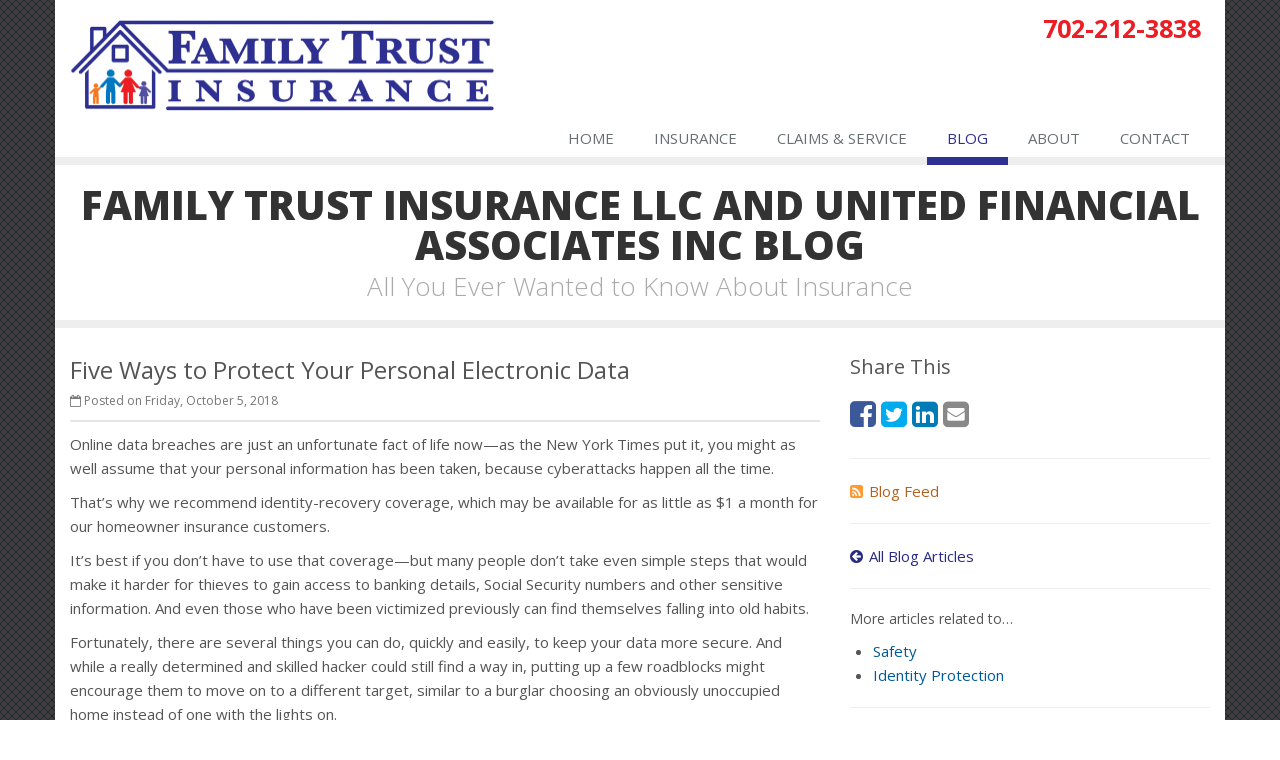

--- FILE ---
content_type: text/html
request_url: https://www.familytrustins.com/blog/2018/10/five-ways-to-protect-your-personal-electronic-data
body_size: 5219
content:
<!DOCTYPE html><html lang="en" class="no-js"><head><meta charset="utf-8"><meta name="viewport" content="width=device-width, initial-scale=1.0"><link rel="preconnect" href="https://fonts.gstatic.com"><link href="https://fonts.googleapis.com/css2?family=Open+Sans:wght@300;400;600;700;800&amp;display=swap" rel="stylesheet"><link rel="preload" href="/fonts/fontawesome-webfont.woff2?v=4.5.0" as="font" type="font/woff2" crossorigin><link href="/stylesheets/site.v1767811302.css" media="all" rel="stylesheet" type="text/css"/><meta name="keywords" content="Safety, Identity Protection"/><meta name="description" content="Online data breaches are just an unfortunate fact of life now—as the New York Times put it, you might as well assume that your personal information..."/><meta property="og:title" content="Five Ways to Protect Your Personal Electronic Data | Family Trust"/><meta property="og:type" content="article"/><meta property="og:url" content="https://www.familytrustins.com/blog/2018/10/five-ways-to-protect-your-personal-electronic-data"/><meta property="og:image" content="https://www.familytrustins.com/apple-touch-icon.png"/><meta property="og:image:width" content="129"/><meta property="og:image:height" content="129"/><meta property="og:description" content="Online data breaches are just an unfortunate fact of life now—as the New York Times put it, you might as well assume that your personal information..."/><meta property="og:site_name" content="www.familytrustins.com"/><title>Five Ways to Protect Your Personal Electronic Data | Family Trust Insurance in Las Vegas, Nevada</title><link rel="alternate" type="application/rss+xml" title="Insurance News RSS Feed" href="/blog/feed.xml"/><link rel="canonical" href="https://www.familytrustins.com/blog/2018/10/five-ways-to-protect-your-personal-electronic-data"/><script id="gase" data-pt="Five Ways to Protect Your Personal Electronic Data">/*<![CDATA[*/!function(i,s,o,g,r,a,m){i.GoogleAnalyticsObject=r,i[r]=i[r]||function(){(i[r].q=i[r].q||[]).push(arguments)},i[r].l=1*new Date,a=s.createElement(o),m=s.getElementsByTagName(o)[0],a.async=1,a.src=g,m.parentNode.insertBefore(a,m)}(window,document,"script","//www.google-analytics.com/analytics.js","ga"),ga("create","UA-23389594-30","auto");var gase=document.getElementById("gase");gase&&ga("set","title",gase.getAttribute("data-pt")),ga("send","pageview"),ga("create","UA-743349-4","auto",{name:"gaex1"}),ga("gaex1.send","pageview");/*]]>*/</script></head><body class="news-pg blog-lt boxed-layout container"><div class="a11y-help"><a href="#content" class="a11y-skip">Skip to content</a> <a class="a11y-banner" href="/accessibility#content" title="If you are having trouble using our website, please contact us and we will be happy to help you. More info here." >Accessibility info</a></div><div class="wrapper"><div class="header"><div class="container"><div class="logo"><a href="/"> <img src="/images/family-trust-insurance-llc-and-united-financial-associates-inc-logo.v1666037776.jpg" alt="Family Trust Insurance LLC and United Financial Associates Inc homepage" width="425" height="91"/> </a></div><div class="topbar"><div class="header-contact-info"><div class="office"><a href="tel:17022123838" class="office-phone-link"><strong class="phone">702-212-3838</strong></a></div></div><div class="clearfix"></div></div><button type="button" class="navbar-toggle" data-toggle="collapse" data-target=".navbar-responsive-collapse" aria-label="Toggle navigation"> <span class="sr-only">Toggle navigation</span> <span class="fa fa-bars"></span> </button></div><div class="collapse navbar-collapse navbar-responsive-collapse"><div class="container"><ul class="nav navbar-nav"><li class="nav-item-home"><a href="/">Home</a></li><li class="nav-item-insurance"><a href="/insurance-products">Insurance</a></li><li class="nav-item-claims-service"><a href="/service-center">Claims &amp; Service</a></li><li class="nav-item-blog"><a href="/blog">Blog</a></li><li class="nav-item-about"><a href="/about">About</a></li><li class="nav-item-contact"><a href="/contact">Contact</a></li></ul></div></div></div><a name="content"></a><div class="page-heading photo-black-glitter"><div class="container"><h2>Family Trust Insurance LLC and United Financial Associates Inc Blog</h2><h3>All You Ever Wanted to Know About Insurance</h3></div></div><div class="container content-xs"><div class="row"><div class="col-sm-8 col-md-8"><div class="blog-post"><h2 class="blog-post-title">Five Ways to Protect Your Personal Electronic Data</h2><ul class="list-inline blog-post-info"><li class="blog-post-date"><i class="fa fa-calendar-o"></i> Posted on Friday, October 5, 2018</li></ul><div class="hidden-sm hidden-md hidden-lg"><div class="feature social-share-feature social-feature sidebar-social"><h3>Share This</h3><ul class="social-icons"><li><a href="https://www.facebook.com/sharer.php?u=https%3A%2F%2Fwww.familytrustins.com%2Fblog%2F2018%2F10%2Ffive-ways-to-protect-your-personal-electronic-data" class="facebook tooltips" target="_blank" data-toggle="tooltip" data-placement="top" data-original-title="Facebook" aria-label="Facebook" ><i class="fa fa-facebook-square"></i></a></li><li><a href="https://twitter.com/share?url=https%3A%2F%2Fwww.familytrustins.com%2Fblog%2F2018%2F10%2Ffive-ways-to-protect-your-personal-electronic-data&amp;text=Five+Ways+to+Protect+Your+Personal+Electronic+Data" class="twitter tooltips" target="_blank" data-toggle="tooltip" data-placement="top" data-original-title="Twitter" aria-label="Twitter" ><i class="fa fa-twitter-square"></i></a></li><li><a href="https://www.linkedin.com/shareArticle?url=https%3A%2F%2Fwww.familytrustins.com%2Fblog%2F2018%2F10%2Ffive-ways-to-protect-your-personal-electronic-data&amp;title=Five+Ways+to+Protect+Your+Personal+Electronic+Data" class="linkedin tooltips" target="_blank" data-toggle="tooltip" data-placement="top" data-original-title="LinkedIn" aria-label="LinkedIn" ><i class="fa fa-linkedin-square"></i></a></li><li><a href="mailto:?subject=Five+Ways+to+Protect+Your+Personal+Electronic+Data&amp;body=Thought+you+might+be+interested...%0A%0AFive+Ways+to+Protect+Your+Personal+Electronic+Data%0Ahttps%3A%2F%2Fwww.familytrustins.com%2Fblog%2F2018%2F10%2Ffive-ways-to-protect-your-personal-electronic-data" class="email tooltips" target="_blank" data-toggle="tooltip" data-placement="top" data-original-title="Email" aria-label="Email" ><i class="fa fa-envelope-square"></i></a></li></ul></div></div><div class="blog-post-content"><p>Online data breaches are just an unfortunate fact of life now&mdash;as the New York Times put it, you might as well assume that your personal information has been taken, because cyberattacks happen all the time.</p><p>That’s why we recommend identity-recovery coverage, which may be available for as little as $1 a month for our homeowner insurance customers.</p><p>It’s best if you don’t have to use that coverage&mdash;but many people don’t take even simple steps that would make it harder for thieves to gain access to banking details, Social Security numbers and other sensitive information. And even those who have been victimized previously can find themselves falling into old habits.</p><p>Fortunately, there are several things you can do, quickly and easily, to keep your data more secure. And while a really determined and skilled hacker could still find a way in, putting up a few roadblocks might encourage them to move on to a different target, similar to a burglar choosing an obviously unoccupied home instead of one with the lights on.</p><p>Here are five things experts recommend to better protect your personal information:</p><ol><li><p><strong>Use a stronger password.</strong> People have some truly awful passwords: The worst of 2017, as compiled by password-management company SplashData (using data leaked in various breaches), included “123456,” “qwerty,” “letmein” and the ever-popular “password.” You should try to create complex passwords using a combination of special characters, numbers and odd phrases that aren’t easily guessed. Instead of “mike2013,” for example, remember something like “In 2013, Mike broke his leg in Omaha” and translate it into “i13MbhliO!” Password-management software can help, too; these programs generate strong passwords for you and require you to remember just one master password.</p></li><li><p><strong>Better yet, use multi-factor authentication.</strong> Many companies and online service providers offer this feature, which forces you to provide verification beyond a password to sign in. You might be required to enter a code that is sent to your mobile device, or answer security questions. Beware the security questions, however&mdash;thanks to publicly available information, including posts on social media, these can be easy to guess. (“What is your favorite food?” is not a great question to use, particularly if your answer is “pizza.”) So make sure your answers are things only you would know. If multi-factor authentication is available, you should use it, especially for sites with your most sensitive information.</p></li><li><p><strong>Watch out for phishing attempts.</strong> We’ve all gotten calls or messages that were clearly scams, such as when the “IRS” calls to say you’re going to be arrested if you don’t immediately make a payment via credit card. But they’re not “clearly” scams to everyone, and if someone happens to send you an email that is plausible because of your present situation, you could be fooled, too. Unless you’re absolutely sure about the person or company you’re dealing with, don’t give out personal or financial details on the phone or via email. If you have a question about someone’s authenticity, type the organization’s web address into your browser (don’t click links in an email or use an address provided by a caller). Then call or email back using the information on the actual website, or get the correct contact information from your account statement.</p></li><li><p><strong>Back up (or wipe out) your data.</strong> Not only is this important in case your device is stolen, it also can save you in the event of a “ransomware” attack, where someone blocks access to your data unless you pay a fee. Some devices and platforms have a feature that allows you to erase everything remotely if needed, so consider enabling that feature if it's available. And remember to always fully wipe old devices before selling or recycling them. Simply deleting files isn’t enough&mdash;check with the manufacturer and learn how to completely erase all of your information.</p></li><li><p><strong>Watch where you go online (and where you’re connected).</strong> If you’re making a purchase online, don’t enter your credit-card information (or other sensitive details) unless the site’s address begins with “https.” And it’s best to avoid entering this type of data when you’re on a public network, especially if it’s unsecured.</p></li></ol><p>Of course, nothing can completely protect you from all risk online. Even the founder of LifeLock, a data-security company, famously had his identity stolen multiple times. (To be fair, he did use his actual Social Security number in an advertising campaign, which in hindsight wasn’t the best move.) But if you use the steps above, you’ll be ahead of most people.</p><p class="article_credit"><a title="Five Ways to Protect Your Personal Electronic Data" href="https://www.safeco.com/blog/digital-security">Reposted with permission from the original author, Safeco Insurance.</a></p><div class="clearfix"></div></div></div><hr><div class="feature social-share-feature social-feature sidebar-social"><h3>Share This</h3><ul class="social-icons"><li><a href="https://www.facebook.com/sharer.php?u=https%3A%2F%2Fwww.familytrustins.com%2Fblog%2F2018%2F10%2Ffive-ways-to-protect-your-personal-electronic-data" class="facebook tooltips" target="_blank" data-toggle="tooltip" data-placement="top" data-original-title="Facebook" aria-label="Facebook" ><i class="fa fa-facebook-square"></i></a></li><li><a href="https://twitter.com/share?url=https%3A%2F%2Fwww.familytrustins.com%2Fblog%2F2018%2F10%2Ffive-ways-to-protect-your-personal-electronic-data&amp;text=Five+Ways+to+Protect+Your+Personal+Electronic+Data" class="twitter tooltips" target="_blank" data-toggle="tooltip" data-placement="top" data-original-title="Twitter" aria-label="Twitter" ><i class="fa fa-twitter-square"></i></a></li><li><a href="https://www.linkedin.com/shareArticle?url=https%3A%2F%2Fwww.familytrustins.com%2Fblog%2F2018%2F10%2Ffive-ways-to-protect-your-personal-electronic-data&amp;title=Five+Ways+to+Protect+Your+Personal+Electronic+Data" class="linkedin tooltips" target="_blank" data-toggle="tooltip" data-placement="top" data-original-title="LinkedIn" aria-label="LinkedIn" ><i class="fa fa-linkedin-square"></i></a></li><li><a href="mailto:?subject=Five+Ways+to+Protect+Your+Personal+Electronic+Data&amp;body=Thought+you+might+be+interested...%0A%0AFive+Ways+to+Protect+Your+Personal+Electronic+Data%0Ahttps%3A%2F%2Fwww.familytrustins.com%2Fblog%2F2018%2F10%2Ffive-ways-to-protect-your-personal-electronic-data" class="email tooltips" target="_blank" data-toggle="tooltip" data-placement="top" data-original-title="Email" aria-label="Email" ><i class="fa fa-envelope-square"></i></a></li></ul></div></div><div class="col-sm-4 col-md-4"><div class="sidebar"><div class="hidden-xs hidden-ms"><div class="feature social-share-feature social-feature sidebar-social"><h3>Share This</h3><ul class="social-icons"><li><a href="https://www.facebook.com/sharer.php?u=https%3A%2F%2Fwww.familytrustins.com%2Fblog%2F2018%2F10%2Ffive-ways-to-protect-your-personal-electronic-data" class="facebook tooltips" target="_blank" data-toggle="tooltip" data-placement="top" data-original-title="Facebook" aria-label="Facebook" ><i class="fa fa-facebook-square"></i></a></li><li><a href="https://twitter.com/share?url=https%3A%2F%2Fwww.familytrustins.com%2Fblog%2F2018%2F10%2Ffive-ways-to-protect-your-personal-electronic-data&amp;text=Five+Ways+to+Protect+Your+Personal+Electronic+Data" class="twitter tooltips" target="_blank" data-toggle="tooltip" data-placement="top" data-original-title="Twitter" aria-label="Twitter" ><i class="fa fa-twitter-square"></i></a></li><li><a href="https://www.linkedin.com/shareArticle?url=https%3A%2F%2Fwww.familytrustins.com%2Fblog%2F2018%2F10%2Ffive-ways-to-protect-your-personal-electronic-data&amp;title=Five+Ways+to+Protect+Your+Personal+Electronic+Data" class="linkedin tooltips" target="_blank" data-toggle="tooltip" data-placement="top" data-original-title="LinkedIn" aria-label="LinkedIn" ><i class="fa fa-linkedin-square"></i></a></li><li><a href="mailto:?subject=Five+Ways+to+Protect+Your+Personal+Electronic+Data&amp;body=Thought+you+might+be+interested...%0A%0AFive+Ways+to+Protect+Your+Personal+Electronic+Data%0Ahttps%3A%2F%2Fwww.familytrustins.com%2Fblog%2F2018%2F10%2Ffive-ways-to-protect-your-personal-electronic-data" class="email tooltips" target="_blank" data-toggle="tooltip" data-placement="top" data-original-title="Email" aria-label="Email" ><i class="fa fa-envelope-square"></i></a></li></ul></div><hr class="sidebar-divider"></div><div><a class="feed-link" href="/blog/feed.xml"><i class="fa fa-rss-square"></i>Blog Feed</a></div><hr class="sidebar-divider"><div><a class="all-articles-link" href="/blog"><i class="fa fa-arrow-circle-left"></i>All Blog Articles</a></div><hr class="sidebar-divider"><div><h5>More articles related to&hellip;</h5><ul class="blog-tags-list"><li><a href="/blog/tag/safety">Safety</a></li><li><a href="/blog/tag/identity-protection">Identity Protection</a></li></ul></div><hr class="sidebar-divider"><div class="feature quote-choice-feature"><div class="quote-link"><div class="headline"><h3 class="has-icon"><i class="fa fa-star"></i> Get a Quote</h3></div><p>Give us some info and we'll get quotes from multiple companies.</p><div class="btn-group"><a class="btn btn-lg btn-theme" href="/insurance-products">Get a Quote</a> <button type="button" class="btn btn-lg btn-theme dropdown-toggle" data-toggle="dropdown" aria-haspopup="true" aria-expanded="false"> <span class="caret"></span> <span class="sr-only">Toggle Dropdown</span> </button><ul class="dropdown-menu"><li><a href="/auto-insurance/quote">Auto</a></li><li><a href="/homeowner-insurance/quote">Homeowner</a></li><li><a href="/life-insurance/quote">Life</a></li><li><a href="/motorcycle-insurance/quote">Motorcycle</a></li><li><a href="/business-insurance/quote">Business</a></li><li role="separator" class="divider"></li><li><a href="/insurance-products">More&hellip;</a></li></ul></div></div></div></div></div></div></div><div class="footer-v1"><div class="copyright"><div class="container"><div class="row"><div class="col-md-8"><p> &copy; 2026 Family Trust Insurance LLC and United Financial Associates Inc | <a href="/search">Search</a> | <a href="/privacy-policy">Privacy</a> | <a href="/disclaimer">Disclaimer</a> | <a href="/accessibility">Accessibility</a> | <a href="https://www.lightrailsites.com/?ref=familytrustins.com" rel="nofollow" target="_blank" >Website by <small><b>BT</b></small></a></p></div></div></div></div></div></div><script src="/javascripts/site.v1767811302.js" type="text/javascript"></script></body></html>